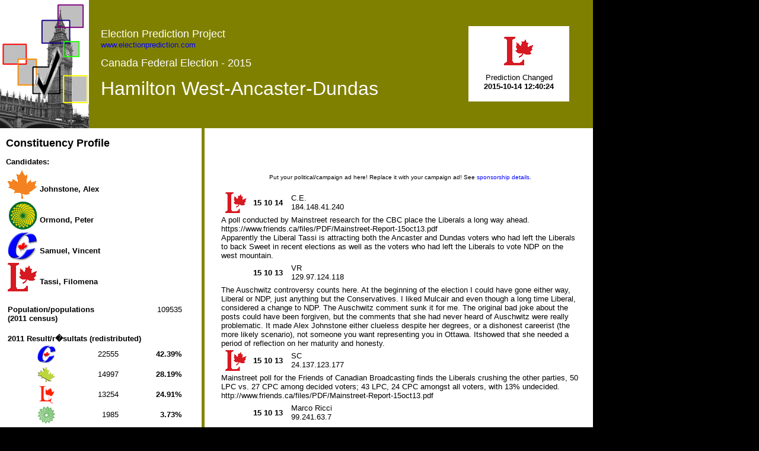

--- FILE ---
content_type: text/html; charset=UTF-8
request_url: https://electionprediction.org/2015_fed/riding/35038.php
body_size: 11589
content:
<HTML>
<!--SOURCE CODE	CREATED : 02/09/02
			UPDATED : 15/03/2015-->
<link rel="stylesheet" type="text/css" href="../../home.css">

<HEAD><TITLE>35038 - Hamilton West-Ancaster-Dundas</TITLE></HEAD>

<BODY	TEXT="#000000" LINK="#FF0000" VLINK="#ff0000" BGCOLOR="#000000"
topmargin="0" leftmargin="0" marginwidth="0" marginheight="0">

<TABLE border=0 WIDTH=1000 cellspacing=0 cellpadding=0>
<TR>	<TD BGCOLOR=white WIDTH=10></TD>	<TD BGCOLOR=white WIDTH=160></TD>	<TD BGCOLOR=white WIDTH=180></TD>
	<TD BGCOLOR=white WIDTH=10></TD>	<TD BGCOLOR=white WIDTH=430></TD>	<TD BGCOLOR=white WIDTH=200></TD>
	<TD BGCOLOR=white WIDTH=10></TD>
</TR> 

<TR>	<TD BGCOLOR="#808000" COLSPAN=2><IMG SRC="../../logo_s.gif"></TD>
<TD BGCOLOR="#808000" COLSPAN=3>
<FONT COLOR="#FFFFFF">
<FONT SIZE=+1>Election Prediction Project</FONT><BR>
<I><A HREF="http://www.electionprediction.com">www.electionprediction.com</A></I><BR>
<P><FONT SIZE=+1>Canada Federal Election - 2015</FONT>
<P><FONT SIZE=+3>Hamilton West-Ancaster-Dundas</FONT>
</FONT></TD>
<TD BGCOLOR="#808000">
<TABLE WIDTH=170 BORDER=0 BGCOLOR="#FFFFFF"><TR><TD><CENTER>
<BR><IMG SRC="../f_lb.gif"><P>Prediction Changed<BR><B>2015-10-14 12:40:24</B><BR>&nbsp;</CENTER></TD></TR></TABLE></TD><TD BGCOLOR="#808000"><BR></TD>
</TR>

<TR>

<TD BGCOLOR="#FFFFFF">&nbsp;</TD>

<TD COLSPAN=2 VALIGN=TOP Background="../side.gif">
<BR>

<FONT SIZE=+1><B>Constituency Profile </B></FONT>

<P><B>Candidates:</B>
<TABLE BORDER=0 WIDTH=230>
<TR>	<TD WIDTH=50></TD> 
	<TD WIDTH=180></TD>
</TR>
<TR>	<TD><CENTER><IMG SRC="../f_nd.gif"></TD>
	<TD><BR><B>Johnstone, Alex</B></A></TD></TR><TR>	<TD><CENTER><IMG SRC="../f_gp.gif"></TD>
	<TD><BR><B>Ormond, Peter</B></A></TD></TR><TR>	<TD><CENTER><IMG SRC="../f_cp.gif"></TD>
	<TD><BR><B>Samuel, Vincent</B></A></TD></TR><TR>	<TD><CENTER><IMG SRC="../f_lb.gif"></TD>
	<TD><BR><B>Tassi, Filomena</B></A></TD></TR>
<TABLE BORDER=0 WIDTH=300> 
<TR>	<COLGROUP WIDTH=50></COLGROUP><COLGROUP WIDTH=50></COLGROUP><COLGROUP WIDTH=90></COLGROUP><COLGROUP WIDTH=110></COLGROUP></TR>

<TR>	<TD COLSPAN=3><P><BR><B>Population/populations<BR>(2011 census)</B></TD>
<TD ALIGN=RIGHT>109535</TD</TR>

<TR><TD COLSPAN=4><P><BR><B>2011 Result/r�sultats (redistributed)</B></TD></TR>
<TR>	<TD></TD><TD><IMG SRC="../../2009_fed/f_cp.gif" HEIGHT=30></TD>
	<TD ALIGN=RIGHT>22555</TD><TD ALIGN=RIGHT><B>42.39%</B></TD></TR>
<TR>	<TD></TD><TD><IMG SRC="../../2009_fed/f_nd.gif" HEIGHT=30></TD>
	<TD ALIGN=RIGHT>14997</TD><TD ALIGN=RIGHT><B>28.19%</B></TD></TR>
<TR>	<TD></TD><TD><IMG SRC="../../2009_fed/f_lb.gif" HEIGHT=30></TD>
	<TD ALIGN=RIGHT>13254</TD><TD ALIGN=RIGHT><B>24.91%</B></TD></TR>
<TR>	<TD></TD><TD><IMG SRC="../../2009_fed/f_gp.gif" HEIGHT=30></TD>
	<TD ALIGN=RIGHT>1985</TD><TD ALIGN=RIGHT><B>3.73%</B></TD></TR>
<TR HEIGHT=30><TD></TD><TD><B>Other</B></TD>
	<TD ALIGN=RIGHT>408</TD><TD ALIGN=RIGHT><B>0.77%</B></TD></TR>
<TR>	<TD></TD><TD COLSPAN=3>Reference - <A HREF="http://www.punditsguide.ca/riding_e.php?riding=1984">Pundits� Guide (2013 Rep)</A></TD></TR>
</TABLE>

<P><B>Component Riding(s)<BR>Circonscription(s) constituant</B>
<TABLE BORDER=0 WIDTH=300> 
<TR>	<COLGROUP WIDTH=70></COLGROUP><COLGROUP WIDTH=40></COLGROUP><COLGROUP WIDTH=80></COLGROUP><COLGROUP WIDTH=110></COLGROUP></TR>
<TR>	<TD COLSPAN=4><P><BR>&nbsp; &nbsp;<B>Ancaster-Dundas-Flamborough-Westdale</B>
<BR>&nbsp; &nbsp;(155/234 polls, 66.22% of voters in new riding)
<BR>&nbsp; &nbsp;<A HREF="../../2009_fed/riding/35003.php">2011</A>/<A HREF="../../2007_fed/riding/35003.php">2008</A>/<A HREF="../../2004_fed/riding/35003-ancaster-dundas-flamborough-westdale.htm">2004</A> Predictions
<BR>&nbsp; &nbsp;Reference - <A HREF="http://www.punditsguide.ca/riding_e.php?riding=1056">Pundits� Guide (2003 Rep Order)</A></TD></TR>
<TR>	<TD>&nbsp; &nbsp;<IMG SRC="../../2009_fed/f_cp.gif"></TD>
	<TD COLSPAN=3> Incumbent:<BR><B>David Sweet</B></TD></TR>
<TR>	<TD></TD><TD ALIGN=RIGHT><IMG SRC="../../2009_fed/f_cp.gif" HEIGHT=30></TD><TD ALIGN=RIGHT>16689</TD></TR>
<TR>	<TD></TD><TD ALIGN=RIGHT><IMG SRC="../../2009_fed/f_nd.gif" HEIGHT=30></TD><TD ALIGN=RIGHT>7527</TD></TR>
<TR>	<TD></TD><TD ALIGN=RIGHT><IMG SRC="../../2009_fed/f_lb.gif" HEIGHT=30></TD><TD ALIGN=RIGHT>10438</TD></TR>
<TR>	<TD></TD><TD ALIGN=RIGHT><IMG SRC="../../2009_fed/f_gp.gif" HEIGHT=30></TD><TD ALIGN=RIGHT>1844</TD></TR>
<TR HEIGHT=30>	<TD></TD><TD ALIGN=RIGHT><B>Other</B></TD><TD ALIGN=RIGHT>158</TD></TR>
<TR>	<TD COLSPAN=4><P><BR>&nbsp; &nbsp;<B>Hamilton Centre</B>
<BR>&nbsp; &nbsp;(55/234 polls, 22.28% of voters in new riding)
<BR>&nbsp; &nbsp;<A HREF="../../2009_fed/riding/35031.php">2011</A>/<A HREF="../../2007_fed/riding/35031.php">2008</A>/<A HREF="../../2004_fed/riding/35031-hamilton-centre.htm">2004</A> Predictions
<BR>&nbsp; &nbsp;Reference - <A HREF="http://www.punditsguide.ca/riding_e.php?riding=1084">Pundits� Guide (2003 Rep Order)</A></TD></TR>
<TR>	<TD>&nbsp; &nbsp;<IMG SRC="../../2009_fed/f_nd.gif"></TD>
	<TD COLSPAN=3> Incumbent:<BR><B>David Christopherson</B></TD></TR>
<TR>	<TD></TD><TD ALIGN=RIGHT><IMG SRC="../../2009_fed/f_cp.gif" HEIGHT=30></TD><TD ALIGN=RIGHT>3953</TD></TR>
<TR>	<TD></TD><TD ALIGN=RIGHT><IMG SRC="../../2009_fed/f_nd.gif" HEIGHT=30></TD><TD ALIGN=RIGHT>5190</TD></TR>
<TR>	<TD></TD><TD ALIGN=RIGHT><IMG SRC="../../2009_fed/f_lb.gif" HEIGHT=30></TD><TD ALIGN=RIGHT>1724</TD></TR>
<TR>	<TD></TD><TD ALIGN=RIGHT><IMG SRC="../../2009_fed/f_gp.gif" HEIGHT=30></TD><TD ALIGN=RIGHT></TD></TR>
<TR HEIGHT=30>	<TD></TD><TD ALIGN=RIGHT><B>Other</B></TD><TD ALIGN=RIGHT>210</TD></TR>
<TR>	<TD COLSPAN=4><P><BR>&nbsp; &nbsp;<B>Hamilton Mountain</B>
<BR>&nbsp; &nbsp;(24/234 polls, 11.50% of voters in new riding)
<BR>&nbsp; &nbsp;<A HREF="../../2009_fed/riding/35033.php">2011</A>/<A HREF="../../2007_fed/riding/35033.php">2008</A>/<A HREF="../../2004_fed/riding/35033-hamilton-mountain.htm">2004</A> Predictions
<BR>&nbsp; &nbsp;Reference - <A HREF="http://www.punditsguide.ca/riding_e.php?riding=1086">Pundits� Guide (2003 Rep Order)</A></TD></TR>
<TR>	<TD>&nbsp; &nbsp;<IMG SRC="../../2009_fed/f_nd.gif"></TD>
	<TD COLSPAN=3> Incumbent:<BR><B>Chris Charlton</B></TD></TR>
<TR>	<TD></TD><TD ALIGN=RIGHT><IMG SRC="../../2009_fed/f_cp.gif" HEIGHT=30></TD><TD ALIGN=RIGHT>1913</TD></TR>
<TR>	<TD></TD><TD ALIGN=RIGHT><IMG SRC="../../2009_fed/f_nd.gif" HEIGHT=30></TD><TD ALIGN=RIGHT>2280</TD></TR>
<TR>	<TD></TD><TD ALIGN=RIGHT><IMG SRC="../../2009_fed/f_lb.gif" HEIGHT=30></TD><TD ALIGN=RIGHT>1092</TD></TR>
<TR>	<TD></TD><TD ALIGN=RIGHT><IMG SRC="../../2009_fed/f_gp.gif" HEIGHT=30></TD><TD ALIGN=RIGHT>141</TD></TR>
<TR HEIGHT=30>	<TD></TD><TD ALIGN=RIGHT><B>Other</B></TD><TD ALIGN=RIGHT>40</TD></TR>

</TABLE> <P><BR>
<script async src="//pagead2.googlesyndication.com/pagead/js/adsbygoogle.js"></script>
<!-- Rectangle 300x250 -->
<ins class="adsbygoogle"
     style="display:inline-block;width:300px;height:250px"
     data-ad-client="ca-pub-3125581303785154"
     data-ad-slot="8615006495"></ins>
<script>
(adsbygoogle = window.adsbygoogle || []).push({});
</script>
<P><BR>
</TD>

<TD BGCOLOR="#FFFFFF">&nbsp;</TD>

<TD VALIGN=TOP BGCOLOR="#FFFFFF" COLSPAN=2>
<CENTER>
<BR>
<script async src="//pagead2.googlesyndication.com/pagead/js/adsbygoogle.js"></script>
<!-- Basic Banner -->
<ins class="adsbygoogle"
     style="display:inline-block;width:468px;height:60px"
     data-ad-client="ca-pub-3125581303785154"
     data-ad-slot="3266476890"></ins>
<script>
(adsbygoogle = window.adsbygoogle || []).push({});
</script>

<FONT SIZE=1><BR>Put your political/campaign ad here!  Replace it with your campaign ad! See <A HREF="../../link.html">sponsorship details.</A></FONT>
<P>

<P>
<TABLE BORDER=0 WIDTH=610>
<TR>	<TD WIDTH=50></TD>
	<TD WIDTH=60></TD>
	<TD WIDTH=480></TD> </TR>
<TR>	<TD><CENTER><IMG HEIGHT=35 SRC="../f_lb.gif"></CENTER></TD>	<TD><B>15 10 14</B></TD>
	<TD>C.E.<BR>184.148.41.240</TD></TR>
<TR>	<TD COLSPAN=4>A poll conducted by Mainstreet research for the CBC place the Liberals a long way ahead.  https://www.friends.ca/files/PDF/Mainstreet-Report-15oct13.pdf<BR>Apparently the Liberal Tassi is attracting both the Ancaster and Dundas voters who had left the Liberals to back Sweet in recent elections as well as the voters who had left the Liberals to vote NDP on the west mountain.</TD></TR>

<TR>	<TD><CENTER><IMG HEIGHT=35 SRC="../f_no.gif"></CENTER></TD>	<TD><B>15 10 13</B></TD>
	<TD>VR<BR>129.97.124.118</TD></TR>
<TR>	<TD COLSPAN=4>The Auschwitz controversy counts here.  At the beginning of the election I could have gone either way, Liberal or NDP, just anything but the Conservatives. I liked Mulcair and even though a long time Liberal, considered a change to NDP. The Auschwitz comment sunk it for me. The original bad joke about the posts could have been forgiven, but the comments that she had never heard of Auschwitz were really problematic. It made Alex Johnstone either clueless despite her degrees, or a dishonest careerist (the more likely scenario), not someone you want representing you in Ottawa. Itshowed that she needed a period of reflection on her maturity and honesty.</TD></TR>

<TR>	<TD><CENTER><IMG HEIGHT=35 SRC="../f_lb.gif"></CENTER></TD>	<TD><B>15 10 13</B></TD>
	<TD>SC<BR>24.137.123.177</TD></TR>
<TR>	<TD COLSPAN=4>Mainstreet poll for the Friends of Canadian Broadcasting finds the Liberals crushing the other parties, 50 LPC vs. 27 CPC among decided voters; 43 LPC, 24 CPC amongst all voters, with 13% undecided.<BR>http://www.friends.ca/files/PDF/Mainstreet-Report-15oct13.pdf</TD></TR>

<TR>	<TD><CENTER><IMG HEIGHT=35 SRC="../f_no.gif"></CENTER></TD>	<TD><B>15 10 13</B></TD>
	<TD>Marco Ricci<BR>99.241.63.7</TD></TR>
<TR>	<TD COLSPAN=4>B P, it's interesting that you mention that the Liberal candidate here has been pro-life & against gay marriage in the past, because that is the case for the NDP candidate in Scarborough-Rouge River.<BR>As far as I can tell, Tassi has said that she agrees with Justin Trudeau that Liberal MP's have to support being pro-choice & being pro-gay marriage.<BR>I gather that's what the NDP candidate in Scarborough-Rouge Park is claiming as well.  That although he is against gay marriage and abortion he will respect the party line if it comes to a vote in the House.<BR>So I'm not sure whether this is an issue for most progressive voters since the NDP & the Liberals are both in this situation.<BR>As for this riding, I agree that people have to be cautious to write anyone off, but most indications seem to be that the NDP is running 3rd here.  CTV's Robert Fife even reported last night that the NDP vote is 'collapsing' in Ontario.  So while it's possible in theory for the NDP to win here, it will be harder than it was at the start of the campaign.<BR>This riding appears to be leaning Liberal now, but it's also possible the Conservatives could narrowly win it.</TD></TR>

<TR>	<TD><CENTER><IMG HEIGHT=35 SRC="../f_lb.gif"></CENTER></TD>	<TD><B>15 10 14</B></TD>
	<TD>Jeff S<BR>12.10.199.12</TD></TR>
<TR>	<TD COLSPAN=4>Stick a fork in this one.  Liberal pickup.<BR>https://www.friends.ca/files/PDF/Mainstreet-Report-15oct13.pdf</TD></TR>

<TR>	<TD><CENTER><IMG HEIGHT=35 SRC="../f_lb.gif"></CENTER></TD>	<TD><B>15 10 13</B></TD>
	<TD>South Islander<BR>184.71.12.34</TD></TR>
<TR>	<TD COLSPAN=4>Mainstreet poll taken October 8 has the Liberals way ahead of the Tories and NDP 50/27/16 among decided and leaning, with not enough undecideds to make up the difference.<BR>https://www.friends.ca/files/PDF/Mainstreet-Report-15oct13.pdf</TD></TR>

<TR>	<TD><CENTER><IMG HEIGHT=35 SRC="../f_lb.gif"></CENTER></TD>	<TD><B>15 10 14</B></TD>
	<TD>JC<BR>24.212.227.58</TD></TR>
<TR>	<TD COLSPAN=4>This one is over and Filomena Tassi is going to Ottawa Mainstreet Research poll shows<BR>50-Liberal Party<BR>27-Conservative Party<BR>16-NDP</TD></TR>

<TR>	<TD><CENTER><IMG HEIGHT=35 SRC="../f_nd.gif"></CENTER></TD>	<TD><B>15 10 10</B></TD>
	<TD>V<BR>199.119.233.169</TD></TR>
<TR>	<TD COLSPAN=4>I can see why people who don't live in the riding might make the case that Alex is unelectable, but the evidence does not support that. ABC voters should look to their neighbours and Alex is still ahead in most regions. Tassi has low support in most parts of the riding (Dundas in particular, where I'm from, but more support in Ainslie Wood). I agree, she is a more conservative liberal and that might be a problem for many who are turned off by her social conservative views. But Tassi has a number of advantages now and could pull an upset. Alex had the advantage coming in as the candidate for the more present party in the riding and her campaign was by far the most energized and effective. (That energy settled down after the summer.) Alex has the backing of multiple labour groups and I was surprised by the amount of orange in Ancaster! It shows by how well her support is holding despite controversy. I also agree that her debate performance was impressive. I was considering Tassi but in the end, I'm just not convinced. One issue I had was how uninformed Tassi was about local issues.</TD></TR>

<TR>	<TD><CENTER><IMG HEIGHT=35 SRC="../f_nd.gif"></CENTER></TD>	<TD><B>15 10 11</B></TD>
	<TD>G S<BR>174.113.18.206</TD></TR>
<TR>	<TD COLSPAN=4>Alex Johnstone is still the candidate with the strongest presence in Dundas and even Ancaster. Lots of support for her from community leaders and labour. Some are claiming that she's unelectable and a few opponents are trying to milk the controversy, but it's really not changing a lot of minds... Probably because of how disproportionate the outrage is compared to what she said and how it's being used for political leverage. Even as someone with Jewish ancestry, I wasn't as deeply offended as some expected. Alex personally apologized to me and it was really appreciated. The fact that she still has a chance just shows how strong and resilient Alex is as a candidate. I attribute it to her strong campaign. This is a riding that Leadnow has trouble with because riding surveys (as recent as a week ago) show Alex leading, but election projections based on 2011 results would suggest that the Liberals are ahead. ABC voters should talk to their neighbours to figure out who to vote for. I don't actually know who is ahead, but I predict that all the hard work will pay off for Alex. She has my vote.</TD></TR>

<TR>	<TD><CENTER><IMG HEIGHT=35 SRC="../f_lb.gif"></CENTER></TD>	<TD><B>15 10 08</B></TD>
	<TD>John S.<BR>72.38.217.39</TD></TR>
<TR>	<TD COLSPAN=4>Johnstone has made herself unelectable with her Auschwitz comments. Given that she cannot win, the ABC contingent will align behind Tassi. <BR>Although I respect him for running, I can't understand why Samuel's military history of senior rank in army of Pakistani dictator General Zia has not been raised as an issue. Pakistan is not known for human rights. He has not been effective at communicating what he has to offer - so I don't see any room for growth in the CPC vote count. <BR>The key task for Tassi now will be to get out the vote.  </TD></TR>

<TR>	<TD><CENTER><IMG HEIGHT=35 SRC="../f_lb.gif"></CENTER></TD>	<TD><B>15 10 07</B></TD>
	<TD>jeff316<BR>206.177.43.76</TD></TR>
<TR>	<TD COLSPAN=4>With Johnstone imploding, the left-center left-center coalition solidifies and Tassi wins.</TD></TR>

<TR>	<TD><CENTER><IMG HEIGHT=35 SRC="../f_nd.gif"></CENTER></TD>	<TD><B>15 10 08</B></TD>
	<TD>B P<BR>65.95.67.68</TD></TR>
<TR>	<TD COLSPAN=4>I'm a progressive voter who was considering Liberal before the NDP rise and nominations, but I switched over to supporting Alex once the summer came around and I saw the hard work that she put into this campaign. I was impressed by her performance in the debates, especially her knowledge and dedication to fighting for very local issues. Tassi is a modest candidate and she does strike me as a more conservative liberal, which might be a better fit for certain parts of this riding. Yes, she is pro-life and was against same sex marriage, but she's also trying to appeal to more conservative voters on matters of the economy. She's not as outspoken as a candidate or even enthusiastic about her own Liberal plan. It rubs me the wrong way when someone tries to campaign as both a conservative and a progressive, depending on the audience. I've decided to take the bite and vote for Alex.</TD></TR>

<TR>	<TD><CENTER><IMG HEIGHT=35 SRC="../f_cp.gif"></CENTER></TD>	<TD><B>15 10 03</B></TD>
	<TD>seasaw<BR>99.225.18.187</TD></TR>
<TR>	<TD COLSPAN=4>Alex Johnston, just took herself out of this race with her comment. Tassi was once a Liberal candidate in '95, and she was weak and did not do very well in that election, she doesn't strike like the type who can attract a lot of soft voters, as a result of vote split, a close CPC win.</TD></TR>

<TR>	<TD><CENTER><IMG HEIGHT=35 SRC="../f_lb.gif"></CENTER></TD>	<TD><B>15 10 01</B></TD>
	<TD>Dr. Bear<BR>107.179.143.221</TD></TR>
<TR>	<TD COLSPAN=4>After the hair-brained comments made by Johnstone, I can not see non-partisan progressive voters supporting her. In conversation with a number of locals last weekend (all of whom live in neighboring ridings), they mentioned that she wasn't fantastic as a school trustee. If this sentiment is accurate and wide-spread, then you be certain that the soft NDP support will go red.</TD></TR>

<TR>	<TD><CENTER><IMG HEIGHT=35 SRC="../f_no.gif"></CENTER></TD>	<TD><B>15 09 23</B></TD>
	<TD>Marco Ricci<BR>99.241.63.7</TD></TR>
<TR>	<TD COLSPAN=4>Seat projections by Eric Grenier & Bryan Breguet have been showing this as a 3-way race.<BR>However, with the controversy today over the NDP's Alex Johnstone making penis jokes & admitting she had never heard of Auschwitz, she has probably taken herself out of the running here:<BR>http://www.thespec.com/news-story/5927450-ndp-s-alex-johnstone-didn-t-know-what-auschwitz-was/<BR>This may now be just a 2-way race between the Liberals & Conservatives.</TD></TR>

<TR>	<TD><CENTER><IMG HEIGHT=35 SRC="../f_lb.gif"></CENTER></TD>	<TD><B>15 09 23</B></TD>
	<TD>Robert Kernoghan<BR>69.165.138.204</TD></TR>
<TR>	<TD COLSPAN=4>This is formerly the seat of Russ Powers. A highly capable MP - now local councillor and only run out of Ottawa by virtue of the last CPC upswing, anti-campaign life coalition - who ran large anti-abortion and anti-same sex marriage pieces against the incumbent. In a marginal seat this cost a highly visable, activist MP relaced by someone perfectly in tune with the neo-con, traditionally reformist, evangelical side of the conservatives.<BR>While I personally am upset about this (as a former resident) the newly configured area could go con or liberal. If liberal we are talking ministerial capacity if con another backbencher to the crowd. If you are watching Hamilton area ridings this one is the nailbiter.</TD></TR>

<TR>	<TD><CENTER><IMG HEIGHT=35 SRC="../f_no.gif"></CENTER></TD>	<TD><B>15 09 24</B></TD>
	<TD>Jeff S<BR>12.10.199.10</TD></TR>
<TR>	<TD COLSPAN=4>Johnstone never heard of Auschwitz?  http://www.thespec.com/news-story/5927450-hamilton-ndp-s-alex-johnstone-didn-t-know-what-auschwitz-was/<BR>Won't be the NDP winning this one.</TD></TR>

<TR>	<TD><CENTER><IMG HEIGHT=35 SRC="../f_no.gif"></CENTER></TD>	<TD><B>15 09 23</B></TD>
	<TD>A very concerned voter<BR>70.53.41.195</TD></TR>
<TR>	<TD COLSPAN=4>I dont know if I should be shocked, because the NDP candidate doesnt know what Auschwitz is or be outraged because she thinks we are stupid enough to believe her lie that she doesnt know what Auschwitz.<BR>I believe this has changed the game in this riding.</TD></TR>

<TR>	<TD><CENTER><IMG HEIGHT=35 SRC="../f_lb.gif"></CENTER></TD>	<TD><B>15 09 23</B></TD>
	<TD>Monkey Cheese<BR>99.242.194.247</TD></TR>
<TR>	<TD COLSPAN=4>308 is showing this riding as a 61% chance of going Liberal and this was before the NDP candidate's controversial joke about Auschwitz. I think that will hurt her chances and will likely cause some of the Lib-NDP swing voters to go Liberal. If Dr. Bear's post is correct about Tassi signs outnumbering the other candidates, then she should have this one in the bag unless Liberal support collapses and I don't think it will.<BR>http://www.cbc.ca/news/canada/hamilton/news/canada-election-2015-ndp-hamilton-alex-johnstone-auschwitz-1.3241065<BR>Geo, sex education is a provincial issue, not a federal one. The only people who are going to be upset about it are social conservative parents who would never vote for anybody but the Conservatives in the first place.</TD></TR>

<TR>	<TD><CENTER><IMG HEIGHT=35 SRC="../f_no.gif"></CENTER></TD>	<TD><B>15 09 20</B></TD>
	<TD>Nick M.<BR>207.228.78.224</TD></TR>
<TR>	<TD COLSPAN=4>Dave Lang observation really nailed it.  It's like the GTA (closer to Torotno part.). when provincially the Libs or CPC go up by 10 points, the GTA will swing 20'points.<BR>This riding I have no clue.  No clue if it'll be a three split, or just two parties, and which two? Or if someone will win by a landslide. (That could only be the CPC for landslide)<BR>Only an insider who has knowledge of the campaigns will I believe.</TD></TR>

<TR>	<TD><CENTER><IMG HEIGHT=35 SRC="../f_no.gif"></CENTER></TD>	<TD><B>15 09 15</B></TD>
	<TD>Dr.Bear<BR>204.187.16.156</TD></TR>
<TR>	<TD COLSPAN=4>Report from the ground: Tassi signs out number anyone else's in Westdale. Most other candidate seem to have no visible support.</TD></TR>

<TR>	<TD><CENTER><IMG HEIGHT=35 SRC="../f_cp.gif"></CENTER></TD>	<TD><B>15 09 14</B></TD>
	<TD>Geo<BR>70.49.160.55</TD></TR>
<TR>	<TD COLSPAN=4>I think this will be a close one but the Ontario sex ed curriculum might give Conservative gain</TD></TR>

<TR>	<TD><CENTER><IMG HEIGHT=35 SRC="../f_lb.gif"></CENTER></TD>	<TD><B>15 09 09</B></TD>
	<TD>John S. <BR>72.38.217.39</TD></TR>
<TR>	<TD COLSPAN=4>There is a die hard Conservative contingent in this riding - principally in Ancaster. However given the recent string of scandals, creative use of coffee mugs and phone calls, the tone deaf demeanor of Chris Alexander with respect to the Syrian crisis in a riding which has a substantial immigrant component - some conservatives have swung their vote to the Liberals. This riding will probably vote for Tassi but Johnstone can get back in if she starts knocking on doors. She's not well known and has room to grow, whereas Tassi is well known and is limited in her upside. The big knock on Tassi is her outspoken Pro-Life stance. Samuel doesn't stand a chance against these two well known candidates. He's a decent candidate, and being an immigrant should help, but the appearance so far is that his intended purpose (should he get in) would be to simply vote for Harper's initiatives without much influence in helping the riding. The voters want change not only in government, but in the type of representative that takes their views to Ottawa (instead of the other way around,as it has been for the past 8 years)</TD></TR>

<TR>	<TD><CENTER><IMG HEIGHT=35 SRC="../f_no.gif"></CENTER></TD>	<TD><B>15 09 05</B></TD>
	<TD>Marco Ricci<BR>99.241.63.7</TD></TR>
<TR>	<TD COLSPAN=4>Dave Lang, over the past 2 weeks, NDP support has dropped in Ontario, and the Liberals have overtaken the NDP in the province now.  EKOS & Leger both showed Liberal gains and NDP decline in Ontario this week, and EKOS said yesterday that some progressive voters are now moving back to the Liberals.<BR>308 now shows this riding as a 56% chance of going Liberal: (September 4, 2015)<BR>http://www.threehundredeight.com/p/canada.html<BR>Now obviously that is just a projection and can change again.  Because of the Liberal weakness in this area in recent elections there will need to be more evidence over the next month before a Liberal call can be made here.<BR>But it is now potentially a more competitive race again.</TD></TR>

<TR>	<TD><CENTER><IMG HEIGHT=35 SRC="../f_lb.gif"></CENTER></TD>	<TD><B>15 09 05</B></TD>
	<TD>CK<BR>174.88.16.43</TD></TR>
<TR>	<TD COLSPAN=4>Almost no one in this riding will vote Conservative.  It will be a race between the Liberals and the NDP.  But there are *a lot* of physicians living in this riding who remember the provincial NDP fiasco of the early 90's and how that affected their day-to-day work.  There are also many wealthy, moderate Catholics who won't mind voting for Filomena Tassi.  I predict the Liberals will win by a hair.</TD></TR>

<TR>	<TD><CENTER><IMG HEIGHT=35 SRC="../f_nd.gif"></CENTER></TD>	<TD><B>15 08 20</B></TD>
	<TD>Dave Lang<BR>12.54.94.27</TD></TR>
<TR>	<TD COLSPAN=4>I have to disagree with jeff316 on the condition of the vote split for this riding. <BR>In southern ontario, there are a lot of center-right voters that used to go for the Progressive Conservatives or the Liberals. When they merged with the Reform/Alliance parties they ended up with the far right Harper. During the 2011 campaign, Ignatieff was just so unlikeable that a lot of these voters flocked to the conservatives as their best option (with the NDP being way too left) <BR>The current polls on 308 show this trend.<BR>NDP 34% LIB 30% CPC 29% <BR>This shows an interesting turn of events with over 60% of voters on the left. Clearly Trudeau is pulling the center-right back under the liberal banner, letting the NDP stay on top.</TD></TR>

<TR>	<TD><CENTER><IMG HEIGHT=35 SRC="../f_cp.gif"></CENTER></TD>	<TD><B>15 08 14</B></TD>
	<TD>jeff316<BR>206.177.43.76</TD></TR>
<TR>	<TD COLSPAN=4>One of the oddities of this part of Ontario is that industrial-cum-hipster Hamilton, champagne socialist Westdale and hippy-dippy Dundas are ringed by Ontario's most firebrand Bible Belt.  Sweet mined the latter crowd to power, pandered to them for his first term, and subsequently toned down his religious rhetoric - successfully moderating his image and broadening his base.  The Conservatives are beatable here, but need a united center-right/center/center-left coalition.  The Liberals get this - hence fielding an anti-choice, religious candidate who, if she hadn't been Italo-Canadese from 'Amiltone, would likely be a card-carrying Tory.  But sometimes the best-laid plans are foiled.  The NDP, running an above average candidate and local school trustee, will take just enough votes for the Conservatives to split the difference.</TD></TR>

<TR>	<TD><CENTER><IMG HEIGHT=35 SRC="../f_no.gif"></CENTER></TD>	<TD><B>15 08 10</B></TD>
	<TD>John S.<BR>72.38.217.39</TD></TR>
<TR>	<TD COLSPAN=4>In the last election there were more than a few factors working for the Conservatives:<BR>1) Michael Ignatieff was not liked by 'Liberal' friendly voters. They either sat on their hands or voted for Conservative or NDP.<BR>2) Westdale went NDP and shifted very late in the campaign, leaving the Liberals in 3rd place.<BR>3) The rural vote was still very upset about the gun registry. <BR>This election both Trudeau and Mulcair are much more likeable and have better standing than Ignatieff who was parachuted in. The NDP is seen as a viable contender based on their performance in the House, and the presence of TM. Because TM and JT are both seen as viable alternatives to the CPC, I think we will see a shift towards the end of the campaign towards whoever can defeat the Conservative candidate. But it will be a race to the wire. </TD></TR>

<TR>	<TD><CENTER><IMG HEIGHT=35 SRC="../f_nd.gif"></CENTER></TD>	<TD><B>15 08 03</B></TD>
	<TD>George S<BR>174.113.18.206</TD></TR>
<TR>	<TD COLSPAN=4>I am a former Liberal with an aunt who ran for the Liberals back in the 90s and the Liberals have screwed their chance of winning this riding. First they choose the most unpopular Liberal candidate, especially unpopular among students. As a McMaster student, I can tell you that everyone I know in the area has committed to voting NDP, especially after C-51, which was more of the last straw. The Liberals are very unpopular provincially and federally right now. Add in the NDP voting Hamilton Mountain area, you have enough to swing this to the NDP.</TD></TR>

<TR>	<TD><CENTER><IMG HEIGHT=35 SRC="../f_nd.gif"></CENTER></TD>	<TD><B>15 07 13</B></TD>
	<TD>Jake Collins <BR>24.36.8.95</TD></TR>
<TR>	<TD COLSPAN=4>I find it funny how all of the Liberal posters believe that the Liberal candidate will win, because all the Mountain NDP support will vote strategically. Someone should point out that the NDP is the official opposition, and leading in the polls. There is a strategic vote argument here, but I'm not sure it is a pro-liberal one. <BR>The big question in this local election is whether or not the Liberal progressives of Westdale, and Dundas will be comfortable voting for Filomena Tassi -- a well documented social conservative with a record against abortion rights, and gay rights. </TD></TR>

<TR>	<TD><CENTER><IMG HEIGHT=35 SRC="../f_nd.gif"></CENTER></TD>	<TD><B>15 07 12</B></TD>
	<TD>Mr. Dave<BR>24.142.36.176</TD></TR>
<TR>	<TD COLSPAN=4>The NDP has seen a large up-turn in support in Ontario since the Alberta election, and with the increase in NDP support provincially in southern Ontario during the 2014 provincial election, ridings like H.W.A.D. are now in play for the NDP federally.<BR>Add into the mix the retirement of Conservative David Sweet making this an 'open' seat, plus the familiarity of NDP candidate Alex Johnstone from the provincial election, and it's looking like there could be a sweep for the NDP of all the Hamilton ridings.</TD></TR>

<TR>	<TD><CENTER><IMG HEIGHT=35 SRC="../f_no.gif"></CENTER></TD>	<TD><B>15 06 06</B></TD>
	<TD>A.S.<BR>99.233.100.50</TD></TR>
<TR>	<TD COLSPAN=4>Lest we forget, this is the seat where son-of-Steve Zach Paikin ran for (and then withdrew himself from) the Liberal nomination--and, why not; as an open-seat amalgam of disparate escarpment-clinging urban-suburban riding parts with McMaster in the middle and a certain Lincoln Alexander Red Tory undercurrent, it's probably the third-place Liberals' sexiest Hamilton target (Bob Bratina in the east notwithstanding).  No Paikin = less Liberal spotlight.  No David Sweet = less Con spotlight.  And the NDP's had an odd recent history of underperformance in the former ADFW (skewed, provincially, perhaps by Ted McMeekin's incumbency--a dynamic which even Johnstone couldn't dent provincially), while the inherited NDP-seat fragments aren't the best such parts in either former seat--though if Justin's truly faltering on behalf of Mulcair, 'Hamiltonism' might still be enough to extra-validate the NDP option.  *Lots* of mutually-contradictory three-way oxygen here...</TD></TR>

<TR>	<TD><CENTER><IMG HEIGHT=35 SRC="../f_nd.gif"></CENTER></TD>	<TD><B>15 05 27</B></TD>
	<TD>RD<BR>38.99.187.100</TD></TR>
<TR>	<TD COLSPAN=4>HWDSB Alex Johnstone had annnounced she will be seeking the NDP nomination and if nominated she'll be the most experienced candidate running in this riding. While she was unsuccessful in the provincial election last year that was on substantially different riding boundaries and in the context of a lackluster provincial NDP campaign. With the federal NDP surging she stands a strong chance of completing an orange sweep of urban Hamilton this fall.</TD></TR>

<TR>	<TD><CENTER><IMG HEIGHT=35 SRC="../f_lb.gif"></CENTER></TD>	<TD><B>15 04 10</B></TD>
	<TD>RC<BR>38.99.129.1</TD></TR>
<TR>	<TD COLSPAN=4>Despite how the notional results look, I think it would take a very deep split between the Liberals and the NDP for this riding to go Tory this time.  As other posters have noted, the most conservative part of the former Ancaster-Dundas-Flamborough-Westdale has been carved out (and MP David Sweet has followed it), leaving behind a fairly centre-to-centre-left riding (with the exception of Ancaster) with no Tory incumbent and a fairly strong Liberal candidate.  Unless the NDP nominates a star, I think you'll see a lot of the NDP voters in the newly-added Mountain part of the riding switch to the Liberals to stop the Tories from winning.</TD></TR>

<TR>	<TD><CENTER><IMG HEIGHT=35 SRC="../f_lb.gif"></CENTER></TD>	<TD><B>15 03 30</B></TD>
	<TD>JC<BR>69.165.234.184</TD></TR>
<TR>	<TD COLSPAN=4>David Sweet moved over to the Flamborough-Glanbrook riding for a reason. Because it's much safer. Filomena Tassi is a good fit for this riding and should win.</TD></TR>

<TR>	<TD><CENTER><IMG HEIGHT=35 SRC="../f_no.gif"></CENTER></TD>	<TD><B>15 03 28</B></TD>
	<TD>monkey<BR>174.114.31.13</TD></TR>
<TR>	<TD COLSPAN=4>I would give the Liberals the edge at the moment as they usually win in Dundas while Ancaster is more favourable to the Tories, but that is partly because the Tories run up big margins in the rural portion on the south which is now part of Flamborough-Glanbrook whereas the suburban portions to the north are more competitive.  The real wild card is will the NDP vote hold in the Hamilton part or will many strategically vote Liberal to dump the Tories.  If the NDP vote holds up in the Hamilton part, then the Tories have a good chance at holding this.</TD></TR>

<TR>	<TD><CENTER><IMG HEIGHT=35 SRC="../f_lb.gif"></CENTER></TD>	<TD><B>15 03 28</B></TD>
	<TD>Stevo<BR>86.69.194.233</TD></TR>
<TR>	<TD COLSPAN=4>With redistricting leaving ultra-Conservative Flamborough out of the picture, I can't see how the Tories have a shot here. Ancaster may lean Conservative but Trudeau's Liberals, assuming a recovery from 2011's nadir, should easily be able to pick up plenty of those voters. The NDP, meanwhile, reached its pinnacle of Hamilton representation in 2011 and can only decline from here. Liberal pick-up, in my opinion. </TD></TR>

<TR>	<TD><CENTER><IMG HEIGHT=35 SRC="../f_no.gif"></CENTER></TD>	<TD><B>15 03 24</B></TD>
	<TD>ML<BR>69.77.168.131</TD></TR>
<TR>	<TD COLSPAN=4>I agree with Craig that this will be an interesting riding to watch. The Liberals traditionally do well in Dundas and Westdale, the Conservatives in Ancaster, and the NDP on the west mountain. I wonder what role the controversy over the Liberal candidate's past pro-life stance on abortion will play in the highly educated-professional pockets of Westdale and Dundas. Alternatively, do west mountain voters who have historically had an NDP MP and MPP stick with the NDP or vote for the 'lesser of two evils?' </TD></TR>

<TR>	<TD><CENTER><IMG HEIGHT=35 SRC="../f_no.gif"></CENTER></TD>	<TD><B>15 03 19</B></TD>
	<TD>Craig Hubley<BR>76.11.94.51</TD></TR>
<TR>	<TD COLSPAN=4>With the redistribution this one is very hard to call.  It looks good for Conservatives on 2011 numbers, but factor in the Trudeau popularity, the vast influx of NDP votes from Hamilton Centre that may well shift Liberal against Harper, and the confusion of a quite differently organizing riding, and this one is anyone's game.  <BR>Filomena Tassi for the Liberals, Vincent Samuel for the Conservatives, are both uninspiring candidates.  I'll shift to NDP if they nominate a star but otherwise I think this remains too close to call until election night.</TD></TR>

</TABLE>

<P>
</TD>

<TD BGCOLOR="#FFFFFF"><BR></TD>
</TR>

<TR><TD COLSPAN=7 BGCOLOR="#808000">
<FONT COLOR="#FFFFFF">
<CENTER>
<script async src="//pagead2.googlesyndication.com/pagead/js/adsbygoogle.js"></script>
<!-- Leaderboard 728x90 -->
<ins class="adsbygoogle"
     style="display:inline-block;width:728px;height:90px"
     data-ad-client="ca-pub-3125581303785154"
     data-ad-slot="7138273294"></ins>
<script>
(adsbygoogle = window.adsbygoogle || []).push({});
</script>
<BR><P>
<FONT SIZE=+1>Navigate to <A href="../index.php">Canada 2015 Home</A> | <A href="../p_35on.php">Provincial Index</A> | <A href="../sub/on.html">Submission</A></FONT>
<P><B>Canada Federal Election - 2015</B>
<BR>Election Prediction Project/Projet D'�lection Pr�vision - <A HREF="http://www.electionprediction.com">www.electionprediction.com</A>
<BR>&copy; Justice Quest Communications, 1999-2015 - Email <A HREF="mailto:election@electionprediction.org">Webmaster</A>
<P><BR></CENTER>
</TD></TR></TABLE>
</BODY>
</HTML> 



--- FILE ---
content_type: text/html; charset=utf-8
request_url: https://www.google.com/recaptcha/api2/aframe
body_size: 267
content:
<!DOCTYPE HTML><html><head><meta http-equiv="content-type" content="text/html; charset=UTF-8"></head><body><script nonce="-RCo5yi-ZsgWIky8Hx7alw">/** Anti-fraud and anti-abuse applications only. See google.com/recaptcha */ try{var clients={'sodar':'https://pagead2.googlesyndication.com/pagead/sodar?'};window.addEventListener("message",function(a){try{if(a.source===window.parent){var b=JSON.parse(a.data);var c=clients[b['id']];if(c){var d=document.createElement('img');d.src=c+b['params']+'&rc='+(localStorage.getItem("rc::a")?sessionStorage.getItem("rc::b"):"");window.document.body.appendChild(d);sessionStorage.setItem("rc::e",parseInt(sessionStorage.getItem("rc::e")||0)+1);localStorage.setItem("rc::h",'1768964569267');}}}catch(b){}});window.parent.postMessage("_grecaptcha_ready", "*");}catch(b){}</script></body></html>